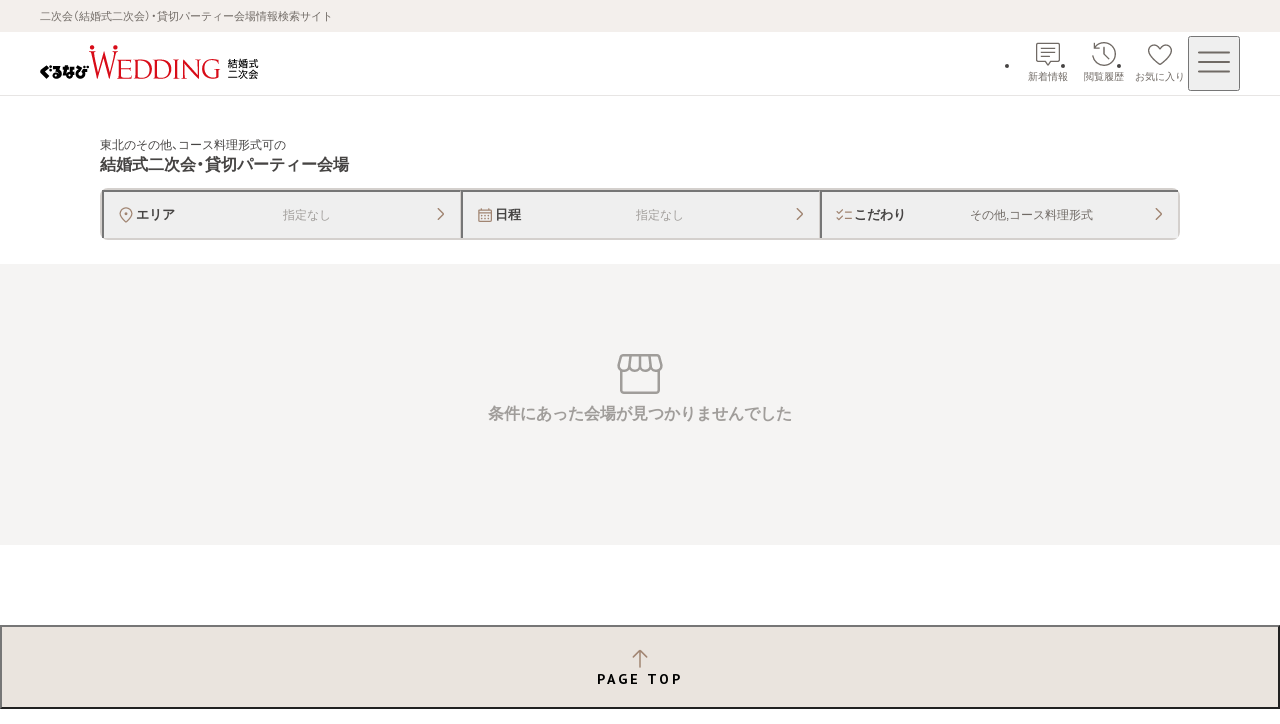

--- FILE ---
content_type: application/javascript; charset=UTF-8
request_url: https://party-wedding.gnavi.co.jp/_next/static/chunks/8883-12710a41b130ada3.js
body_size: 5300
content:
"use strict";(self.webpackChunk_N_E=self.webpackChunk_N_E||[]).push([[8883],{7981:(e,t,r)=>{Object.defineProperty(t,"__esModule",{value:!0});var i={default:function(){return m},defaultHead:function(){return c}};for(var n in i)Object.defineProperty(t,n,{enumerable:!0,get:i[n]});let o=r(31796),a=r(74769),l=r(24703),s=a._(r(82999)),u=o._(r(68874)),d=r(53125);function c(){return[(0,l.jsx)("meta",{charSet:"utf-8"},"charset"),(0,l.jsx)("meta",{name:"viewport",content:"width=device-width"},"viewport")]}function f(e,t){return"string"==typeof t||"number"==typeof t?e:t.type===s.default.Fragment?e.concat(s.default.Children.toArray(t.props.children).reduce((e,t)=>"string"==typeof t||"number"==typeof t?e:e.concat(t),[])):e.concat(t)}r(9865);let p=["name","httpEquiv","charSet","itemProp"];function g(e){let t,r,i,n;return e.reduce(f,[]).reverse().concat(c().reverse()).filter((t=new Set,r=new Set,i=new Set,n={},e=>{let o=!0,a=!1;if(e.key&&"number"!=typeof e.key&&e.key.indexOf("$")>0){a=!0;let r=e.key.slice(e.key.indexOf("$")+1);t.has(r)?o=!1:t.add(r)}switch(e.type){case"title":case"base":r.has(e.type)?o=!1:r.add(e.type);break;case"meta":for(let t=0,r=p.length;t<r;t++){let r=p[t];if(e.props.hasOwnProperty(r))if("charSet"===r)i.has(r)?o=!1:i.add(r);else{let t=e.props[r],i=n[r]||new Set;("name"!==r||!a)&&i.has(t)?o=!1:(i.add(t),n[r]=i)}}}return o})).reverse().map((e,t)=>{let r=e.key||t;return s.default.cloneElement(e,{key:r})})}let m=function({children:e}){let t=(0,s.useContext)(d.HeadManagerContext);return(0,l.jsx)(u.default,{reduceComponentsToState:g,headManager:t,children:e})};("function"==typeof t.default||"object"==typeof t.default&&null!==t.default)&&void 0===t.default.__esModule&&(Object.defineProperty(t.default,"__esModule",{value:!0}),Object.assign(t.default,t),e.exports=t.default)},18360:(e,t,r)=>{Object.defineProperty(t,"__esModule",{value:!0}),Object.defineProperty(t,"default",{enumerable:!0,get:function(){return a}});let i=r(25434),n=r(81662);function o({config:e,src:t,width:r,quality:o}){if(t.startsWith("/")&&t.includes("?")&&e.localPatterns?.length===1&&"**"===e.localPatterns[0].pathname&&""===e.localPatterns[0].search)throw Object.defineProperty(Error(`Image with src "${t}" is using a query string which is not configured in images.localPatterns.
Read more: https://nextjs.org/docs/messages/next-image-unconfigured-localpatterns`),"__NEXT_ERROR_CODE",{value:"E871",enumerable:!1,configurable:!0});let a=(0,i.findClosestQuality)(o,e),l=(0,n.getDeploymentId)();return`${e.path}?url=${encodeURIComponent(t)}&w=${r}&q=${a}${t.startsWith("/")&&l?`&dpl=${l}`:""}`}o.__next_img_default=!0;let a=o},24842:(e,t,r)=>{Object.defineProperty(t,"__esModule",{value:!0}),Object.defineProperty(t,"RouterContext",{enumerable:!0,get:function(){return i}});let i=r(31796)._(r(82999)).default.createContext(null)},25434:(e,t)=>{function r(e,t){let r=e||75;return t?.qualities?.length?t.qualities.reduce((e,t)=>Math.abs(t-r)<Math.abs(e-r)?t:e,0):r}Object.defineProperty(t,"__esModule",{value:!0}),Object.defineProperty(t,"findClosestQuality",{enumerable:!0,get:function(){return r}})},28540:(e,t,r)=>{Object.defineProperty(t,"__esModule",{value:!0}),Object.defineProperty(t,"getImgProps",{enumerable:!0,get:function(){return u}}),r(9865);let i=r(81662),n=r(52245),o=r(98329),a=["-moz-initial","fill","none","scale-down",void 0];function l(e){return void 0!==e.default}function s(e){return void 0===e?e:"number"==typeof e?Number.isFinite(e)?e:NaN:"string"==typeof e&&/^[0-9]+$/.test(e)?parseInt(e,10):NaN}function u({src:e,sizes:t,unoptimized:r=!1,priority:u=!1,preload:d=!1,loading:c,className:f,quality:p,width:g,height:m,fill:h=!1,style:b,overrideSrc:y,onLoad:_,onLoadingComplete:v,placeholder:w="empty",blurDataURL:j,fetchPriority:P,decoding:O="async",layout:C,objectFit:S,objectPosition:x,lazyBoundary:E,lazyRoot:R,...z},M){var I;let $,D,k,{imgConf:A,showAltText:N,blurComplete:L,defaultLoader:T}=M,q=A||o.imageConfigDefault;if("allSizes"in q)$=q;else{let e=[...q.deviceSizes,...q.imageSizes].sort((e,t)=>e-t),t=q.deviceSizes.sort((e,t)=>e-t),r=q.qualities?.sort((e,t)=>e-t);$={...q,allSizes:e,deviceSizes:t,qualities:r}}if(void 0===T)throw Object.defineProperty(Error("images.loaderFile detected but the file is missing default export.\nRead more: https://nextjs.org/docs/messages/invalid-images-config"),"__NEXT_ERROR_CODE",{value:"E163",enumerable:!1,configurable:!0});let F=z.loader||T;delete z.loader,delete z.srcSet;let U="__next_img_default"in F;if(U){if("custom"===$.loader)throw Object.defineProperty(Error(`Image with src "${e}" is missing "loader" prop.
Read more: https://nextjs.org/docs/messages/next-image-missing-loader`),"__NEXT_ERROR_CODE",{value:"E252",enumerable:!1,configurable:!0})}else{let e=F;F=t=>{let{config:r,...i}=t;return e(i)}}if(C){"fill"===C&&(h=!0);let e={intrinsic:{maxWidth:"100%",height:"auto"},responsive:{width:"100%",height:"auto"}}[C];e&&(b={...b,...e});let r={responsive:"100vw",fill:"100vw"}[C];r&&!t&&(t=r)}let W="",B=s(g),G=s(m);if((I=e)&&"object"==typeof I&&(l(I)||void 0!==I.src)){let t=l(e)?e.default:e;if(!t.src)throw Object.defineProperty(Error(`An object should only be passed to the image component src parameter if it comes from a static image import. It must include src. Received ${JSON.stringify(t)}`),"__NEXT_ERROR_CODE",{value:"E460",enumerable:!1,configurable:!0});if(!t.height||!t.width)throw Object.defineProperty(Error(`An object should only be passed to the image component src parameter if it comes from a static image import. It must include height and width. Received ${JSON.stringify(t)}`),"__NEXT_ERROR_CODE",{value:"E48",enumerable:!1,configurable:!0});if(D=t.blurWidth,k=t.blurHeight,j=j||t.blurDataURL,W=t.src,!h)if(B||G){if(B&&!G){let e=B/t.width;G=Math.round(t.height*e)}else if(!B&&G){let e=G/t.height;B=Math.round(t.width*e)}}else B=t.width,G=t.height}let V=!u&&!d&&("lazy"===c||void 0===c);(!(e="string"==typeof e?e:W)||e.startsWith("data:")||e.startsWith("blob:"))&&(r=!0,V=!1),$.unoptimized&&(r=!0),U&&!$.dangerouslyAllowSVG&&e.split("?",1)[0].endsWith(".svg")&&(r=!0);let X=s(p),H=Object.assign(h?{position:"absolute",height:"100%",width:"100%",left:0,top:0,right:0,bottom:0,objectFit:S,objectPosition:x}:{},N?{}:{color:"transparent"},b),J=L||"empty"===w?null:"blur"===w?`url("data:image/svg+xml;charset=utf-8,${(0,n.getImageBlurSvg)({widthInt:B,heightInt:G,blurWidth:D,blurHeight:k,blurDataURL:j||"",objectFit:H.objectFit})}")`:`url("${w}")`,Q=a.includes(H.objectFit)?"fill"===H.objectFit?"100% 100%":"cover":H.objectFit,Y=J?{backgroundSize:Q,backgroundPosition:H.objectPosition||"50% 50%",backgroundRepeat:"no-repeat",backgroundImage:J}:{},K=function({config:e,src:t,unoptimized:r,width:n,quality:o,sizes:a,loader:l}){if(r){let e=(0,i.getDeploymentId)();if(t.startsWith("/")&&!t.startsWith("//")&&e){let r=t.includes("?")?"&":"?";t=`${t}${r}dpl=${e}`}return{src:t,srcSet:void 0,sizes:void 0}}let{widths:s,kind:u}=function({deviceSizes:e,allSizes:t},r,i){if(i){let r=/(^|\s)(1?\d?\d)vw/g,n=[];for(let e;e=r.exec(i);)n.push(parseInt(e[2]));if(n.length){let r=.01*Math.min(...n);return{widths:t.filter(t=>t>=e[0]*r),kind:"w"}}return{widths:t,kind:"w"}}return"number"!=typeof r?{widths:e,kind:"w"}:{widths:[...new Set([r,2*r].map(e=>t.find(t=>t>=e)||t[t.length-1]))],kind:"x"}}(e,n,a),d=s.length-1;return{sizes:a||"w"!==u?a:"100vw",srcSet:s.map((r,i)=>`${l({config:e,src:t,quality:o,width:r})} ${"w"===u?r:i+1}${u}`).join(", "),src:l({config:e,src:t,quality:o,width:s[d]})}}({config:$,src:e,unoptimized:r,width:B,quality:X,sizes:t,loader:F}),Z=V?"lazy":c;return{props:{...z,loading:Z,fetchPriority:P,width:B,height:G,decoding:O,className:f,style:{...H,...Y},sizes:K.sizes,srcSet:K.srcSet,src:y||K.src},meta:{unoptimized:r,preload:d||u,placeholder:w,fill:h}}}},30531:(e,t,r)=>{Object.defineProperty(t,"__esModule",{value:!0}),Object.defineProperty(t,"ImageConfigContext",{enumerable:!0,get:function(){return o}});let i=r(31796)._(r(82999)),n=r(98329),o=i.default.createContext(n.imageConfigDefault)},52245:(e,t)=>{function r({widthInt:e,heightInt:t,blurWidth:r,blurHeight:i,blurDataURL:n,objectFit:o}){let a=r?40*r:e,l=i?40*i:t,s=a&&l?`viewBox='0 0 ${a} ${l}'`:"";return`%3Csvg xmlns='http://www.w3.org/2000/svg' ${s}%3E%3Cfilter id='b' color-interpolation-filters='sRGB'%3E%3CfeGaussianBlur stdDeviation='20'/%3E%3CfeColorMatrix values='1 0 0 0 0 0 1 0 0 0 0 0 1 0 0 0 0 0 100 -1' result='s'/%3E%3CfeFlood x='0' y='0' width='100%25' height='100%25'/%3E%3CfeComposite operator='out' in='s'/%3E%3CfeComposite in2='SourceGraphic'/%3E%3CfeGaussianBlur stdDeviation='20'/%3E%3C/filter%3E%3Cimage width='100%25' height='100%25' x='0' y='0' preserveAspectRatio='${s?"none":"contain"===o?"xMidYMid":"cover"===o?"xMidYMid slice":"none"}' style='filter: url(%23b);' href='${n}'/%3E%3C/svg%3E`}Object.defineProperty(t,"__esModule",{value:!0}),Object.defineProperty(t,"getImageBlurSvg",{enumerable:!0,get:function(){return r}})},68874:(e,t,r)=>{Object.defineProperty(t,"__esModule",{value:!0}),Object.defineProperty(t,"default",{enumerable:!0,get:function(){return a}});let i=r(82999),n=i.useLayoutEffect,o=i.useEffect;function a(e){let{headManager:t,reduceComponentsToState:r}=e;function a(){if(t&&t.mountedInstances){let e=i.Children.toArray(Array.from(t.mountedInstances).filter(Boolean));t.updateHead(r(e))}}return n(()=>(t?.mountedInstances?.add(e.children),()=>{t?.mountedInstances?.delete(e.children)})),n(()=>(t&&(t._pendingUpdate=a),()=>{t&&(t._pendingUpdate=a)})),o(()=>(t&&t._pendingUpdate&&(t._pendingUpdate(),t._pendingUpdate=null),()=>{t&&t._pendingUpdate&&(t._pendingUpdate(),t._pendingUpdate=null)})),null}},88883:(e,t,r)=>{r.d(t,{default:()=>n.a});var i=r(90232),n=r.n(i)},90232:(e,t,r)=>{Object.defineProperty(t,"__esModule",{value:!0});var i={default:function(){return d},getImageProps:function(){return u}};for(var n in i)Object.defineProperty(t,n,{enumerable:!0,get:i[n]});let o=r(31796),a=r(28540),l=r(92272),s=o._(r(18360));function u(e){let{props:t}=(0,a.getImgProps)(e,{defaultLoader:s.default,imgConf:{deviceSizes:[640,750,828,1080,1200,1920,2048,3840],imageSizes:[32,48,64,96,128,256,384],qualities:[75],path:"/_next/image/",loader:"default",dangerouslyAllowSVG:!1,unoptimized:!0}});for(let[e,r]of Object.entries(t))void 0===r&&delete t[e];return{props:t}}let d=l.Image},92272:(e,t,r)=>{Object.defineProperty(t,"__esModule",{value:!0}),Object.defineProperty(t,"Image",{enumerable:!0,get:function(){return v}});let i=r(31796),n=r(74769),o=r(24703),a=n._(r(82999)),l=i._(r(38614)),s=i._(r(7981)),u=r(28540),d=r(98329),c=r(30531);r(9865);let f=r(24842),p=i._(r(18360)),g=r(83871),m={deviceSizes:[640,750,828,1080,1200,1920,2048,3840],imageSizes:[32,48,64,96,128,256,384],qualities:[75],path:"/_next/image/",loader:"default",dangerouslyAllowSVG:!1,unoptimized:!0};function h(e,t,r,i,n,o,a){let l=e?.src;e&&e["data-loaded-src"]!==l&&(e["data-loaded-src"]=l,("decode"in e?e.decode():Promise.resolve()).catch(()=>{}).then(()=>{if(e.parentElement&&e.isConnected){if("empty"!==t&&n(!0),r?.current){let t=new Event("load");Object.defineProperty(t,"target",{writable:!1,value:e});let i=!1,n=!1;r.current({...t,nativeEvent:t,currentTarget:e,target:e,isDefaultPrevented:()=>i,isPropagationStopped:()=>n,persist:()=>{},preventDefault:()=>{i=!0,t.preventDefault()},stopPropagation:()=>{n=!0,t.stopPropagation()}})}i?.current&&i.current(e)}}))}function b(e){return a.use?{fetchPriority:e}:{fetchpriority:e}}let y=(0,a.forwardRef)(({src:e,srcSet:t,sizes:r,height:i,width:n,decoding:l,className:s,style:u,fetchPriority:d,placeholder:c,loading:f,unoptimized:p,fill:m,onLoadRef:y,onLoadingCompleteRef:_,setBlurComplete:v,setShowAltText:w,sizesInput:j,onLoad:P,onError:O,...C},S)=>{let x=(0,a.useCallback)(e=>{e&&(O&&(e.src=e.src),e.complete&&h(e,c,y,_,v,p,j))},[e,c,y,_,v,O,p,j]),E=(0,g.useMergedRef)(S,x);return(0,o.jsx)("img",{...C,...b(d),loading:f,width:n,height:i,decoding:l,"data-nimg":m?"fill":"1",className:s,style:u,sizes:r,srcSet:t,src:e,ref:E,onLoad:e=>{h(e.currentTarget,c,y,_,v,p,j)},onError:e=>{w(!0),"empty"!==c&&v(!0),O&&O(e)}})});function _({isAppRouter:e,imgAttributes:t}){let r={as:"image",imageSrcSet:t.srcSet,imageSizes:t.sizes,crossOrigin:t.crossOrigin,referrerPolicy:t.referrerPolicy,...b(t.fetchPriority)};return e&&l.default.preload?(l.default.preload(t.src,r),null):(0,o.jsx)(s.default,{children:(0,o.jsx)("link",{rel:"preload",href:t.srcSet?void 0:t.src,...r},"__nimg-"+t.src+t.srcSet+t.sizes)})}let v=(0,a.forwardRef)((e,t)=>{let r=(0,a.useContext)(f.RouterContext),i=(0,a.useContext)(c.ImageConfigContext),n=(0,a.useMemo)(()=>{let e=m||i||d.imageConfigDefault,t=[...e.deviceSizes,...e.imageSizes].sort((e,t)=>e-t),r=e.deviceSizes.sort((e,t)=>e-t),n=e.qualities?.sort((e,t)=>e-t);return{...e,allSizes:t,deviceSizes:r,qualities:n,localPatterns:e.localPatterns}},[i]),{onLoad:l,onLoadingComplete:s}=e,g=(0,a.useRef)(l);(0,a.useEffect)(()=>{g.current=l},[l]);let h=(0,a.useRef)(s);(0,a.useEffect)(()=>{h.current=s},[s]);let[b,v]=(0,a.useState)(!1),[w,j]=(0,a.useState)(!1),{props:P,meta:O}=(0,u.getImgProps)(e,{defaultLoader:p.default,imgConf:n,blurComplete:b,showAltText:w});return(0,o.jsxs)(o.Fragment,{children:[(0,o.jsx)(y,{...P,unoptimized:O.unoptimized,placeholder:O.placeholder,fill:O.fill,onLoadRef:g,onLoadingCompleteRef:h,setBlurComplete:v,setShowAltText:j,sizesInput:e.sizes,ref:t}),O.preload?(0,o.jsx)(_,{isAppRouter:!r,imgAttributes:P}):null]})});("function"==typeof t.default||"object"==typeof t.default&&null!==t.default)&&void 0===t.default.__esModule&&(Object.defineProperty(t.default,"__esModule",{value:!0}),Object.assign(t.default,t),e.exports=t.default)},98329:(e,t)=>{Object.defineProperty(t,"__esModule",{value:!0});var r={VALID_LOADERS:function(){return n},imageConfigDefault:function(){return o}};for(var i in r)Object.defineProperty(t,i,{enumerable:!0,get:r[i]});let n=["default","imgix","cloudinary","akamai","custom"],o={deviceSizes:[640,750,828,1080,1200,1920,2048,3840],imageSizes:[32,48,64,96,128,256,384],path:"/_next/image",loader:"default",loaderFile:"",domains:[],disableStaticImages:!1,minimumCacheTTL:14400,formats:["image/webp"],maximumRedirects:3,dangerouslyAllowLocalIP:!1,dangerouslyAllowSVG:!1,contentSecurityPolicy:"script-src 'none'; frame-src 'none'; sandbox;",contentDispositionType:"attachment",localPatterns:void 0,remotePatterns:[],qualities:[75],unoptimized:!1}}}]);